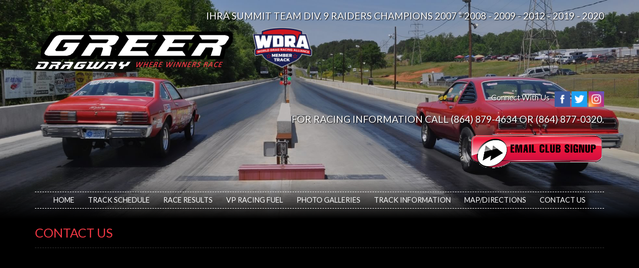

--- FILE ---
content_type: text/html; charset=UTF-8
request_url: http://www.greerdragway.com/contact-us
body_size: 10384
content:
<!DOCTYPE html>
<html class="no-js">
<head>
    <meta charset="utf-8">
    <meta http-equiv="X-UA-Compatible" content="IE=edge,chrome=1">
    <base href="http://www.greerdragway.com/">

    <title>Contact Us - Greer Dragway - Winners Drag Here</title>
    <meta name="description" content="" />
    <meta name="keywords" content="" />
    <meta name="viewport" content="width=device-width">

        <link rel="stylesheet" href="css/normalize.min.css">        
    <link rel="stylesheet" href="css/bootstrap.min.css">
    <link rel="stylesheet" href="css/global.css">
		
    <script src="js/jquery-1.9.1.min.js"></script>
    <script src="js/modernizr-2.6.2-respond-1.1.0.min.js"></script>
    <script src="js/jquery.backstretch.min.js"></script>
    <script src="js/global.js"></script>
        
</head>
<body>
    
	<div id="header-wrapper">
    	<div id="header-bottom-bg"></div>
		<div id="header-container" class="wrapper cf">
        <header>
        	
            <div id="header-top">IHRA SUMMIT TEAM DIV. 9 RAIDERS CHAMPIONS 2007 - 2008 - 2009 - 2012 - 2019 - 2020</div>
        	<div id="logo"><a href="http://www.greerdragway.com">Greer Dragway</a></div>
            <img src="img/WDRA_MEMBER_TRACK.png" style="float: left; height: 80px;margin:12px 0 0 40px;">
            <div id="social">
            	<div id="social-text">Connect With Us</div>
               <div id="social-icons">
                	<a href="https://www.facebook.com/pages/Greer-Dragway/130165741571" target="_blank"><img src="img/facebook-logo.jpg" width="31" height="31"></a>
                    <a href="https://twitter.com/greerdragway" target="_blank"><img src="img/twitter-logo.jpg" width="31" height="31"></a>
                    <a href="https://www.instagram.com/greerdragway/" target="_blank"><img src="img/instagram.jpg" width="31" height="31"></a>
                </div>
            </div>
            <div id="header-bottom">FOR RACING INFORMATION CALL (864) 879-4634 OR (864) 877-0320.<br><p align='right'><a href="newsletter-signup" target="_self"><img src="img/email-club-signup.gif" width="271" height="72" alt="signup"></a>
          </div>
            <div id="nav-container" class="cf">
            	    
    			<ul id="nav">
                	<li><a href="http://www.greerdragway.com">Home</a></li>
                    <li>
                    	<a href="http://www.greerdragway.com/track-schedule/all">Track Schedule</a>
                    </li>
                    <li>
                    	<a href="http://www.greerdragway.com/point-standings">Race Results</a>
                        <ul>
                        	<li><a href="http://www.greerdragway.com/weekly-winners">Weekly Winners</a></li>
                            <li><a href="http://www.greerdragway.com/point-standings">Point Standings</a></li>
                          <!--  <li><a href="http://www.greerdragway.com/point-leaders">2025 Final Points Leaders</a></li> -->
                            <li><a href="http://www.greerdragway.com/past-track-champions">Past Track Champions</a></li>
                        </ul>
                    </li>
                    <li>
                    	<a href="http://www.greerdragway.com/vp-racing-fuel">VP Racing Fuel </a>
                    </li>
                    <li><a href="http://www.greerdragway.com/photo-galleries">Photo Galleries</a></li>
                    <li>
                    	<a href="http://www.greerdragway.com/general-information">Track Information</a>
                        <ul>
                        	<li><a href="http://www.greerdragway.com/general-information">General Information</a></li>
                            <li><a href="http://www.greerdragway.com/track-rules">Track Rules</a></li>
                                                        <li><a href="http://www.greerdragway.com/track-sponsors">Track Sponsors</a></li>
                             <li><a href="http://www.greerdragway.com/faqs">FAQs</a></li>
                                                    </ul>
                    </li>
                    <li><a href="http://www.greerdragway.com/map-directions">Map/Directions</a></li>
                    <li><a href="http://www.greerdragway.com/contact-us">Contact Us</a></li>
                </ul>
    
                </div>
        </header>
        </div>
	</div>  
	<div id="content-wrapper">
		<div id="content-container" class="wrapper cf">
        	
          <div id="page" class="cf">
            	
                <h1>Contact Us</h1><iframe src="https://www.google.com/maps/embed?pb=!1m14!1m8!1m3!1d1634.9437706850808!2d-82.21339609325294!3d34.9594272343959!3m2!1i1024!2i768!4f13.1!3m3!1m2!1s0x885780073670ec3d%3A0xc7b4fecc0e9f80ef!2s1792+Dragway+Rd%2C+Greer%2C+SC+29651!5e0!3m2!1sen!2sus!4v1429799555789" width="980" height="270" frameborder="0" style="border:0"></iframe>
                
                    <h3>Greer Dragway, LLC</h3>
                    <p> <strong>Physical Address:</strong><br>
                        1792 Dragway Road, 
                    Greer, SC 29651</p>
                    <p><strong>Mailing Address:</strong><br>
                1477 Highway 357, Lyman, SC 29365                    </p>
                    <p><strong>Phone Numbers:</strong><br>
                    Track:  (864) 879-4634<br>
                    Office:  (864) 877-0320<br>
                    Fax:  (864) 877-0320</p>
                    <p><strong>Email Contact:</strong><br>
            Information:  <a href="mailto:info@greerdragway.com" target="_blank">info@greerdragway.com</a></p>
       
           <p align="center"><br>
             Please complete the form below and click submit.  We will get in touch with you soon.  
          <br>
          Fields marked with * are required.  </p>
         <? if ($msg) print '<p align="center" style="color:#CC0000;">'.$msg.'</p>'; ?>
         	
            	<div id="contact-form" class="cf">
                <form name="contact_form" method="post" action="http://www.greerdragway.com/contact-us">
                	<input type="hidden" name="action" value="submit_contact" />
               	  <div class="one-half">
                            	<select name="title" class="input-small">
                                	<option value="Mr." <? if ($_SESSION['title'] == 'Mr.') print 'selected'; ?>>Mr.</option>
                                    <option value="Mrs." <? if ($_SESSION['title'] == 'Mrs.') print 'selected'; ?>>Mrs.</option>
                                    <option value="Ms." <? if ($_SESSION['title'] == 'Ms.') print 'selected'; ?>>Ms.</option>
                                </select><br>
                	<input type="text" name="name" required class="input-xlarge" placeholder="Name *" value="" />
                    
                                
                    <input type="text" name="address" class="input-xlarge" placeholder="Address" value="" />
                    <input type="text" name="city_state_zip" class="input-xlarge" placeholder="City/State/Zip" value="" />
                    <input type="text" name="phone" required class="input-xlarge" placeholder="Phone *" value="" />
                    <input type="email" name="email" required class="input-xlarge" placeholder="Email *" value="" />
                    <input type="text" name="fax" class="input-xlarge" placeholder="Fax" value="" />
                  
               	  </div>
               	  <div class="one-half">
                        
                        <p>Preferred method of communication:<br>
                            	<select name="communication" class="input-xlarge">
                                	<option value="Email" <? if ($_SESSION['communication'] == 'Email') print 'selected'; ?>>Email</option>
                                    <option value="Fax" <? if ($_SESSION['communication'] == 'Fax') print 'selected'; ?>>Fax</option>
                                    <option value="Phone" <? if ($_SESSION['communication'] == 'Phone') print 'selected'; ?>>Phone</option>
                                    <option value="Mail" <? if ($_SESSION['communication'] == 'Mail') print 'selected'; ?>>Mail</option>
                                    <option value="One on One" <? if ($_SESSION['communication'] == 'One on One') print 'selected'; ?>>One on One</option>
                                </select>
                    </p>
                        <p>Best time to contact you:<br>
                            	<select name="time" class="input-xlarge">
                                    <option value="Morning" <? if ($_SESSION['time'] == 'Morning') print 'selected'; ?>>Morning</option>
                                    <option value="Afternoon" <? if ($_SESSION['time'] == 'Afternoon') print 'selected'; ?>>Afternoon</option>
                                    <option value="Evening" <? if ($_SESSION['time'] == 'Evening') print 'selected'; ?>>Evening</option>
                                </select></p>
                            <input type="submit" name="submit" value="Submit" class="btn">
                  </div>
                </form>
          </div>
      </div><!-- /main -->
            
        </div><!-- /content-container -->
	</div>  <!-- /content-wrapper -->
    
    <div id="footer-wrapper">
    	<div id="footer-container" class="wrapper cf">
        	<div id="footer">
                <div id="footer-left">
                    Copyright &copy; 2005-2026.  Greer Dragway, LLC.  <br>All rights reserved.
                </div>
                <div id="footer-center">
                    Greer Dragway,LLC. &bull; 1792 Dragway Road, Greer, SC 29651 <a href="https://maps.google.com/maps?q=1792+Dragway+Road,+Greer,+SC+29651&hl=en&sll=39.732056,-104.983354&sspn=0.052344,0.132179&hnear=1792+Dragway+Rd,+Greer,+Spartanburg,+South+Carolina+29651&t=m&z=17" target="_blank"><img src="img/map-icon.png" height="18"></a><br>Office: 864-877-0320 &bull; Track: 864-879-4634 &bull; Fax: 864-877-0320</div>
                <div id="footer-right">
                    Website Design by<br><a href="http://www.carolinacreativegroup.com" target="_blank"><img src="img/ccg-trans-blk.png" height="34" alt="Website Design by Carolina Creative Group"></a>
                </div>
            </div>
        </div>
    </div>    
</body>
</html>

--- FILE ---
content_type: text/css
request_url: http://www.greerdragway.com/css/global.css
body_size: 9101
content:
/* ==========================================================================
   General
/* ========================================================================== */

@import url(https://fonts.googleapis.com/css?family=Arvo:400,700);
@import url(https://fonts.googleapis.com/css?family=Lato:100,300,400,700,900);

a {
	color:#fff;
}

a:hover {
	color:#EF3743;
}

.placeholder {
  color: #aaa;
}

.red {
	color:#EF3743;
}

.bold {
	font-weight:bold;
}

img {
	max-width: 100%;
}

/* ==========================================================================
   Layout
/* ========================================================================== */

body {
	color:#fff;
	font-family: 'Lato', sans-serif;
	margin:0 0 20px;
	background:#000;
}

.wrapper {
	position:relative;
	max-width: 1140px;
	margin:0 auto;
	padding:0 20px;
}

/* ==========================================================================
   Header
/* ========================================================================== */

#header-wrapper {
	position:relative;
	width:100%;
	z-index:999;
}

#header-bottom-bg {
	position:absolute;
	width:100%;
	height:75px;
	left:0;
	bottom:0;
	background:url(../img/header-bottom-bg.png) repeat-x;
}

#header-container {
	padding:20px 0;
	min-height:260px;
}


#logo {
	float:left;
	width:396px;
	height:75px;
	margin-top:20px;
	background:url(../img/logo.png) no-repeat;
	text-indent:-9999em;
}

#logo a {
	display:block;
	height:75px;
}

#ihra-member {
	float:left;
	width:124px;
	height:81px;
	margin:12px 0 0 40px;
	background:url(../img/ihra-member.png) no-repeat;
}

#header-top {
	float:right;
	font-size:120%;
	text-shadow:1px 1px 2px #000;
}

#social {
	float:right;
	margin:140px 0 10px;
}

#social-text {
	float:left;
	line-height:24px;
	text-shadow:1px 1px 2px #000;
}

#social-icons {
	float:left;
	margin-left:10px;
}

#header-bottom {
	float:right;
	font-size:120%;
	clear:right;
	margin-bottom:20px;
	text-shadow:1px 1px 2px #000;
}

/* ==========================================================================
   Navigation
/* ========================================================================== */

#nav-container {
	clear:both;
	border-top:1px dashed #fff;
	border-bottom:1px dashed #fff;
}

#nav {
	margin:0;
	padding:0;
	list-style:none;
	text-align:center;
}

#nav li {
	position:relative;
	display:inline-block;
	text-align:left;
}

#nav li:first-child {
	margin-left:0;
}

#nav li a {
	display:block;
	padding:0 12px;
	line-height:32px;
	text-decoration:none;
	text-transform:uppercase;
	font-size:90%;
}

#nav li ul {
	display:none;
	position:absolute;
	left:0;
	top:32px;
	margin:0;
	padding:1px 0 0;
	z-index:999;
}

#nav li ul li {
	float:none;
	background:#000 !important;
}

#nav li ul li a {
	display:block;
	text-transform:none;
	font-size:90%;
	white-space:nowrap;
}


/* ==========================================================================
   Home Layout
/* ========================================================================== */

.left-col {
	float:left;
	width: 30%;
}

.left-col h2 {
	padding-bottom:15px;
	text-transform:uppercase;
	font-weight:400;
	border-bottom:1px dashed #333;
}

.right-col {
	float:left;
	width: 65%;
	margin-left: 5%;
}

.right-col .two-col {
	float:left;
	width:46%;
	margin-left:40px;
}

.right-col .two-col:first-child {
	margin-left:0;
}

.right-col .two-col h2,
.right-module h2,
.right-col .two-col-sml h3 {
	padding-bottom:15px;
	text-transform:uppercase;
	font-weight:400;
	border-bottom:1px dashed #333;
}

.right-module {
	position:relative;
	margin-top:20px;
}

.right-col .two-col-sml p {
	font-size:90%;
}



/* ==========================================================================
   Backend Layout
/* ========================================================================== */

#page {
	min-height:450px;
	font-size:80%;
	line-height:160%;
}

#page h1 {
	padding-bottom:20px;
	text-transform:uppercase;
	font-weight:400;
	border-bottom:1px dashed #333;
	color:#EF3743;
}

#page h3 {
	color:#EF3743;
}

.img-right {
	float:right;
	margin:0 0 10px 10px;
}

.img-left {
	float:left;
	margin:0 10px 10px 0;
}


/* ==========================================================================
   Content
/* ========================================================================== */

#sponsors {
	text-align: center;
	background: #fff;
	padding: 20px;
}

#sponsors img {
	margin: 0 10px 20px;
	max-height: 80px;
}

.sponsors-col {
	float:left;
	width:50%;
}

.sponsors-col img {
	float:left;
	max-width:145px;
	height:auto;
	margin-bottom:5px;
}

/* News */

.news-entry {
	margin-bottom:20px;
}

#news .news-entry div {
	margin-bottom:5px;
}

#news .news-date {
	font-size:70%;
	font-style:italic;
}

.news-title {
	font-weight:bold;
}

#news .news-desc {
	font-size:70%;
}

.news-more {
	font-size:80%;
}

.news-entry-full {
	margin-bottom:20px;
	padding-bottom:10px;
	border-bottom:1px solid #222;
}

.news-entry-full div {
	margin-bottom:10px;
}

.news-entry-full .news-date {
	font-size:90%;
}

.news-entry-full .news-title {
	font-size:140%;
}



#winners p {
	font-size:80%;
}

.scroller {
	position:relative;
	width:640px;
}

.scroller a.browse {
	top:20px;
}


/* tmp quick clicks */
.qc {
	float:left;
	width:45%;
	height:100px;
	padding:5px;
	margin:0 0 4px 4px;
	background:#666;
	text-align:center;
	line-height:100px;
}

.qc span {
	display:inline-block;
	vertical-align:middle;
	line-height:22px;
}

.gallery img {
	margin-bottom:4px;
	border:1px solid #74000A;
}



/* weekly winners */

.weekly,
.points {
	margin-bottom:2px;
}

.weekly-col,
.points-col {
	float:left;
	width:10%;
	padding:0 1%;
	margin-right:2px;
	line-height:40px;
	font-size:85%;
}

.weekly-head .weekly-col,
.points-head .points-col {
	background:#333;
	font-size:100%;
	text-transform:uppercase;
}

.weekly.odd .weekly-col,
.points.odd .points-col {
	background:#111;
}

.weekly.even .weekly-col,
.points.even .points-col {
	background:#191919;
}

/* past champs */

.champs {
	width: 100%;
	margin-bottom:2px;
	border-collapse: separate;
	border-spacing: 2px;
}

.champs td {
	padding:10px;
	font-size: 12px;
}


.champs tr th {
	background:#333;
	font-size:14px;
	padding: 10px;
	text-align: left;
	text-transform:uppercase;
}

.champs tr.odd td {
	background:#111;
}

.champs tr.even td {
	background:#191919;
}

/* point standings / buttons */

.btn-category,
.btn-gallery {
	display:block;
	width:300px;
	margin-bottom:10px;
}

.btn-category a,
.btn-gallery a {
	text-decoration:none;
}

.btn-category a:hover,
.btn-gallery a:hover {
	color:#fff;
}

.btn-gallery {
	margin:0 auto 10px auto;
}


/* galleries */

.gallery-item {
	float:left;
	margin:0 10px 10px 0;
}


/* ==========================================================================
   Gallery Scroller
/* ========================================================================== */

.scrollable {
  position:relative;
  overflow:hidden;
  width: 560px;
  height:85px;
  margin-left:40px;
}

.scrollable .items {
  width:20000em;
  position:absolute;
}

.items div {
  float:left;
}

.items img {
	width:100px;
	height:75px;
	margin-right:8px;
	border:1px solid #74000A;
}

/* prev, next, prevPage and nextPage buttons */
a.browse {
	position:absolute;
    display:block;
	top:85px;
    width:30px;
    height:30px;
    cursor:pointer;
    font-size:1px;
    background:url(../img/hori_large.png) no-repeat;
}

/* right */
a.right { right:0; background-position: 0 -30px; clear:right; margin-right: 0px;}
a.right:hover { background-position:-30px -30px; }
a.right:active { background-position:-60px -30px; }


/* left */
a.left { left:0; margin-left: 0px; }
a.left:hover  { background-position:-30px 0; }
a.left:active { background-position:-60px 0; }


/* ==========================================================================
   Forms
/* ========================================================================== */





/* ==========================================================================
   Footer
/* ========================================================================== */

#footer {
	margin-top:20px;
	padding-top:20px;
	font-size:70%;
	line-height:18px;
	border-top:1px dashed #fff;
}

#footer div {
	float:left;
}

#footer-left {
	width:30%;
}

#footer-center {
	width:40%;
	text-align:center;
	font-size:110%;
}

#footer-right {
	width:30%;
	text-align:right;
}

/* ==========================================================================
   Admin
/* ========================================================================== */





/* ==========================================================================
   Helpers
/* ========================================================================== */


.cf:before,
.cf:after {
    content: " ";
    display: table;
}

.cf:after {
    clear: both;
}

.cf {
    *zoom: 1;
}

/* ==========================================================================
   Responsive
/* ========================================================================== */

@media screen and (max-width: 480px) {
	
	#header-wrapper {
		min-width:1020px;
	}
	
	.wrapper {
	}

}

--- FILE ---
content_type: application/javascript
request_url: http://www.greerdragway.com/js/global.js
body_size: 1364
content:
// JavaScript Document

$(document).ready(function(e) {
	
	$('#header-wrapper').backstretch('img/header-photo.jpg');
	
	// Drop down menus
	$('#nav li').hover(function(e) {
		$('ul', this).fadeIn(200);
	}, function(e) {
		$('ul', this).fadeOut(200);
	});
	
	// IE placeholder fix
	if(!Modernizr.input.placeholder){
	
		$('[placeholder]').focus(function() {
		  var input = $(this);
		  if (input.val() == input.attr('placeholder')) {
			input.val('');
			input.removeClass('placeholder');
		  }
		}).blur(function() {
		  var input = $(this);
		  if (input.val() == '' || input.val() == input.attr('placeholder')) {
			input.addClass('placeholder');
			input.val(input.attr('placeholder'));
		  }
		}).blur();
		$('[placeholder]').parents('form').submit(function() {
		  $(this).find('[placeholder]').each(function() {
			var input = $(this);
			if (input.val() == input.attr('placeholder')) {
			  input.val('');
			}
		  })
		});
	
	}
	
});

// Fix for plugins, since jquery 1.9 removed $.browser
jQuery.browser = {};
jQuery.browser.mozilla = /mozilla/.test(navigator.userAgent.toLowerCase()) && !/webkit/.test(navigator.userAgent.toLowerCase());
jQuery.browser.webkit = /webkit/.test(navigator.userAgent.toLowerCase());
jQuery.browser.opera = /opera/.test(navigator.userAgent.toLowerCase());
jQuery.browser.msie = /msie/.test(navigator.userAgent.toLowerCase());